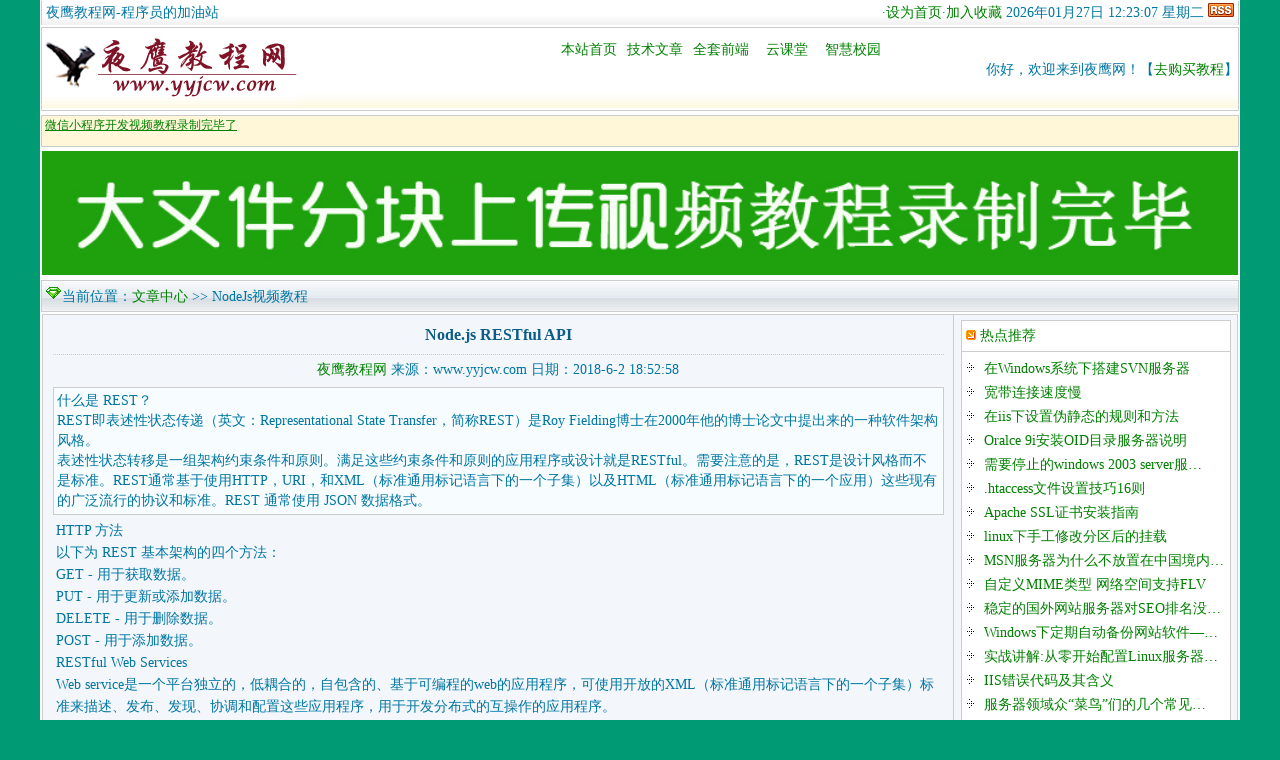

--- FILE ---
content_type: text/html
request_url: http://www.yyjcw.com/html/News/1904.html
body_size: 15605
content:
<!DOCTYPE html>
<html>
<head>
    <title>Node.js&nbsp;RESTful&nbsp;API_NodeJs视频教程_夜鹰教程网 </title>
    <meta name="keywords" content="夜鹰教程网 承接业务：软件开发 网站开发 网页设计 移动互联网app开发 asp.net+C#+vs2008/vs2010/vs2012/vs2015+MSsql2012/2008+Jquery+4G移动互联网解决方案" />
    <meta name="description" content="什么是&nbsp;REST？<br />
REST即表述性状态传递（英文：Representational&nbsp;State&nbsp;Transfer，简称REST）是Roy&nbsp;Fielding博士在2000年他的博士论文中提出来的一种软件架构风格。<br />
表述性状态转移是一组架构约束条件和原则。满足这些约束条件和原则的应用程序或设计就是RESTful。需要注意的是，REST是设计风格而不是标准。REST通常基于使用HTTP，URI，和XML（标准通用标记语言下的一个子集）以及HTML（标准通用标记语言下的一个应用）这些现有的广泛流行的协议和标准。REST&nbsp;通常使用&nbsp;JSON&nbsp;数据格式。" />
    <meta name="author" content="夜鹰教程网" />
    <meta name="Copyright" content="www.yyjcw.com " />
    <meta http-equiv="Content-Type" content="text/html; charset=utf-8" />
    <meta http-equiv="X-UA-Compatible" content="IE=EmulateIE7" />
    <link href="/css/Common20121012.css" rel="stylesheet" type="text/css" />
    <link href="/css/NewsView20121012.css" rel="stylesheet" type="text/css" />
    <script type="text/javascript" language="javascript" src="/js/tangyan.js"></script>
    <script type="text/javascript" language="javascript" src="/js/jquery-1.11.0.js"></script>
</head>
<body>
    <form name="aspnetForm" method="post" id="aspnetForm">
        <div class="outcontainer"><div class="incontainner" style="background-image:url(/images/TopDate.gif); border:solid 1px #ccc; border-top:0; border-bottom:0; "><div id="topleft">&nbsp;夜鹰教程网-程序员的加油站</div> <div id="topright">·<a href="javascript:void(0);" onclick="setHomepage('http://www.yyjcw.com');return false;">设为首页</a>·<a href="javascript:void(0);" onclick="addCookie('夜鹰教程网欢迎您!','http://www.yyjcw.com');return false;">加入收藏</a>&nbsp;<span id="now"></span>&nbsp;<a href="/xml/rss.xml" target="_blank"><img src="/images/rss.gif" alt="" style="border: 0;" /></a>&nbsp;</div></div></div>
        <div class="outcontainer"><div class="incontainner" style=" background-image:url(/images/logoinline.gif); background-repeat:repeat-x;border:solid 1px #ccc;background-position:0 -7px; "><img src="/images/linklogo.gif" alt="" /><div id="nav"><p><a href="/">本站首页</a> <a href="/html/News/NewsList_2_1.html">技术文章</a> <a href="http://www.yyjcw.com/course/web.html">全套前端</a> <a href="http://www.yyjcw.com/ke.html">云课堂</a> <a href="http://www.yyjcw.com/product/zhxy/index.html" target="_blank">智慧校园</a></p></div><div id="buyvideo">你好，欢迎来到夜鹰网！【<a href="http://www.yyjcw.com/list.html" target="_blank">去购买教程</a>】</div></div></div>
        <div class="outcontainer" style="border: solid 1px white;border-left:0;border-right: 0;">
            <div class="incontainner" id="search">
                <div style="clear:both;position:relative;"><div class="topNotice"><ul><li><a href="/html/ke/40.html">微信小程序开发视频教程录制完毕了</a></li><li><a href="/html/News/1409.html">《原创OA视频教程》火热销售中技术不等人，发了工资就来买教程 ^_^!</a></li><li><a href="/ke.html">夜鹰教程网云课堂 </a></li><li><a href="/html/News/1334.html">Asp.net培训教程视频【C#版】 举一反三，发散思维，逆水行舟，不进则退。</a></li><li><a href="/html/News/1342.html">《Asp.Net+Sql Server制作企业网站》视频教程,我们在这里等您。</a></li><li><a href="/html/News/1396.html">《Asp.Net制作带购物车的电子商务网站》尊贵服务，从夜鹰教程开始。</a></li><li><a href="/html/News/1364.html">视频教程《C#语法基础视频教程》最直接的视频教程，开门见山的视频教程。</a></li><li><a href="/html/ke/36.html">《wcf服务视频教程录制完毕》 好学校不如好老师 在线辅导答疑辅导效率高</a></li><li><a href="/html/ke/37.html">js模块化开发视频教程录制完毕 </a></li><li><a href="/html/ke/38.html">【强烈推荐】最流行的框架vue视频教程录制完毕</a></li><li><a href="/html/ke/39.html">javascript视频教程录制完毕</a></li><li><a href="/html/ke/40.html">微信小程序开发视频教程录制完毕</a></li></ul></div></div>
            </div>
        </div>
        <div class="outcontainer">
            <div class="incontainner">
                <a href="/index.html"><img src="/images/03.jpg" alt="" style=" width:1196px; margin-top:2px;" /></a>
                <div style=" clear:both;"></div>
            </div>
        </div>
        <table id="nei_body" cellpadding="0" cellspacing="0">
            <tr>
                <td>
                    <table cellspacing="0" cellpadding="0" id="nei_tbtitle">
                        <tr>
                            <td colspan="2" align="left" valign="middle" class="nei_title">
                                &nbsp;<img src="/images/greendiamond.gif" alt="" />当前位置：<a href="/html/News/NewsList_0_1.html" target="_blank">文章中心</a> &gt;&gt; NodeJs视频教程
                            </td>
                        </tr>
                    </table>
                    <table align="center" cellpadding="0" cellspacing="0" id="nei_tbcenter">
                        <tr>
                            <td class="tdboder_ccc" id="nei_content_left">
                                <table class="tb_title">
                                    <tr>
                                        <td id="td_title">
                                               Node.js RESTful API
                                        </td>
                                    </tr>
                                    <tr>
                                        <td id="td_date">
                                            <a href="http://www.yyjcw.com" target="_blank" title="最便宜的网站建设_视频教程_FLASH__ASP_ASP.NET_SQL2000_SQL2005_AJAX_FLEX_3ds max_Photoshop cs4_夜鹰教程网_www.yyjcw.com">夜鹰教程网</a> 来源：www.yyjcw.com 日期：2018-6-2 18:52:58



                                        </td>
                                    </tr>
                                </table>
                                <table class="tb_title">
                                    <tr>
                                        <td class="td_brief" style="border: solid 1px #ccc; width: 100%;">
                                            什么是&nbsp;REST？<br />
REST即表述性状态传递（英文：Representational&nbsp;State&nbsp;Transfer，简称REST）是Roy&nbsp;Fielding博士在2000年他的博士论文中提出来的一种软件架构风格。<br />
表述性状态转移是一组架构约束条件和原则。满足这些约束条件和原则的应用程序或设计就是RESTful。需要注意的是，REST是设计风格而不是标准。REST通常基于使用HTTP，URI，和XML（标准通用标记语言下的一个子集）以及HTML（标准通用标记语言下的一个应用）这些现有的广泛流行的协议和标准。REST&nbsp;通常使用&nbsp;JSON&nbsp;数据格式。
                                        </td>
                                    </tr>
                                </table>
                                <table class="tb_title" style="display:none;">
                                    <tr>
                                        <td class="td_brief" style="border: solid 1px #ccc; width: 100%;">
                                            <p style="line-height:30px;padding-top:15px;padding-left:5px;"><img src="/images/2Code.jpg" style="float:right;width:150px;height:150px; "/></p><p style="line-height:30px;padding-left:5px;"><span style="color: rgb(192, 0, 0);"><span style="font-size: 18px; font-family: 微软雅黑, &quot;Microsoft YaHei&quot;;">这篇文章不能解决你的问题？我们还有相关视频教程<a href="../../ke.html" style="color:red;">云课堂</a> <a href="http://www.yyjcw.com/course/web.html" style="color:red;">全套前端开发工程师培训课程</a></span></span></p><p style="line-height:30px;padding-left:5px;"><span style="font-size: 18px; font-family: 微软雅黑, &quot;Microsoft YaHei&quot;; color: rgb(0, 176, 80);"><span style="color: rgb(0, 176, 80); font-family: 微软雅黑, &quot;Microsoft YaHei&quot;; font-size: 18px;">微信号：yyjcw10000&nbsp;</span>QQ：1416759661&nbsp; 远程协助需要加QQ！</span></p><p style="line-height: 30px; padding-left: 5px;"><span style="color: rgb(0, 176, 80);"><span style="font-size: 18px; font-family: 微软雅黑, &quot;Microsoft YaHei&quot;;">业务范围：视频教程|程序开发|在线解答|Demo制作|</span><span style="font-family: 微软雅黑, &quot;Microsoft YaHei&quot;; font-size: 18px;">远程调试| <a href="http://www.yyjcw.com/list.html" target="_blank" title="nodejs视频教程" style="font-family: 微软雅黑, &quot;Microsoft YaHei&quot;; font-size: 18px; white-space: normal;">点击查看相关的视频教程</a>。</span></span></p><p style="line-height: 30px; padding-left: 5px;"><span style="font-size: 18px;">技术范围：全端开发/前端开发/webapp/web服务/接口开发/单片机/C#/java/node/sql server/mysql/mongodb/android/。</span>&nbsp;</p><p style="line-height: 30px; padding-left: 5px;"><span style="color: rgb(0, 176, 80);"><span style="font-family: 微软雅黑, &quot;Microsoft YaHei&quot;; font-size: 18px;"><br/></span></span></p><p><br/></p>
                                        </td>
                                    </tr>
                                </table>
                                <table class="tb_title">
                                    <tr>
                                        <td id="td_content">
                                            <p>HTTP 方法<br/></p><p>以下为 REST 基本架构的四个方法：</p><p>GET - 用于获取数据。</p><p>PUT - 用于更新或添加数据。</p><p>DELETE - 用于删除数据。</p><p>POST - 用于添加数据。</p><p>RESTful Web Services</p><p>Web service是一个平台独立的，低耦合的，自包含的、基于可编程的web的应用程序，可使用开放的XML（标准通用标记语言下的一个子集）标准来描述、发布、发现、协调和配置这些应用程序，用于开发分布式的互操作的应用程序。</p><p>基于 REST 架构的 Web Services 即是 RESTful。</p><p>由于轻量级以及通过 HTTP 直接传输数据的特性，Web 服务的 RESTful 方法已经成为最常见的替代方法。可以使用各种语言（比如 Java 程序、Perl、Ruby、Python、PHP 和 Javascript[包括 Ajax]）实现客户端。</p><p>RESTful Web 服务通常可以通过自动客户端或代表用户的应用程序访问。但是，这种服务的简便性让用户能够与之直接交互，使用它们的 Web 浏览器构建一个 GET URL 并读取返回的内容。</p><p>更多介绍，可以查看：RESTful 架构详解</p><p>创建 RESTful</p><p>首先，创建一个 json 数据资源文件 users.json，内容如下：</p><p>{</p><p>&nbsp; &nbsp;&quot;user1&quot; : {</p><p>&nbsp; &nbsp; &nbsp; &quot;name&quot; : &quot;mahesh&quot;,</p><p><span class="Apple-tab-span" style="white-space:pre">	</span> &nbsp;&quot;password&quot; : &quot;password1&quot;,</p><p><span class="Apple-tab-span" style="white-space:pre">	</span> &nbsp;&quot;profession&quot; : &quot;teacher&quot;,</p><p><span class="Apple-tab-span" style="white-space:pre">	</span> &nbsp;&quot;id&quot;: 1</p><p>&nbsp; &nbsp;},</p><p>&nbsp; &nbsp;&quot;user2&quot; : {</p><p>&nbsp; &nbsp; &nbsp; &quot;name&quot; : &quot;suresh&quot;,</p><p><span class="Apple-tab-span" style="white-space:pre">	</span> &nbsp;&quot;password&quot; : &quot;password2&quot;,</p><p><span class="Apple-tab-span" style="white-space:pre">	</span> &nbsp;&quot;profession&quot; : &quot;librarian&quot;,</p><p><span class="Apple-tab-span" style="white-space:pre">	</span> &nbsp;&quot;id&quot;: 2</p><p>&nbsp; &nbsp;},</p><p>&nbsp; &nbsp;&quot;user3&quot; : {</p><p>&nbsp; &nbsp; &nbsp; &quot;name&quot; : &quot;ramesh&quot;,</p><p><span class="Apple-tab-span" style="white-space:pre">	</span> &nbsp;&quot;password&quot; : &quot;password3&quot;,</p><p><span class="Apple-tab-span" style="white-space:pre">	</span> &nbsp;&quot;profession&quot; : &quot;clerk&quot;,</p><p><span class="Apple-tab-span" style="white-space:pre">	</span> &nbsp;&quot;id&quot;: 3</p><p>&nbsp; &nbsp;}</p><p>}</p><p>基于以上数据，我们创建以下 RESTful API：</p><p>序号<span class="Apple-tab-span" style="white-space:pre">	</span>URI<span class="Apple-tab-span" style="white-space:pre">	</span>HTTP 方法<span class="Apple-tab-span" style="white-space:pre">	</span>发送内容<span class="Apple-tab-span" style="white-space:pre">	</span>结果</p><p>1<span class="Apple-tab-span" style="white-space:pre">	</span>listUsers<span class="Apple-tab-span" style="white-space:pre">	</span>GET<span class="Apple-tab-span" style="white-space:pre">	</span>空<span class="Apple-tab-span" style="white-space:pre">	</span>显示所有用户列表</p><p>2<span class="Apple-tab-span" style="white-space:pre">	</span>addUser<span class="Apple-tab-span" style="white-space:pre">	</span>POST<span class="Apple-tab-span" style="white-space:pre">	</span>JSON 字符串<span class="Apple-tab-span" style="white-space:pre">	</span>添加新用户</p><p>3<span class="Apple-tab-span" style="white-space:pre">	</span>deleteUser<span class="Apple-tab-span" style="white-space:pre">	</span>DELETE<span class="Apple-tab-span" style="white-space:pre">	</span>JSON 字符串<span class="Apple-tab-span" style="white-space:pre">	</span>删除用户</p><p>4<span class="Apple-tab-span" style="white-space:pre">	</span>:id<span class="Apple-tab-span" style="white-space:pre">	</span>GET<span class="Apple-tab-span" style="white-space:pre">	</span>空<span class="Apple-tab-span" style="white-space:pre">	</span>显示用户详细信息</p><p>获取用户列表：</p><p>以下代码，我们创建了 RESTful API listUsers，用于读取用户的信息列表， server.js 文件代码如下所示：</p><p>var express = require(&#39;express&#39;);</p><p>var app = express();</p><p>var fs = require(&quot;fs&quot;);</p><p><br/></p><p>app.get(&#39;/listUsers&#39;, function (req, res) {</p><p>&nbsp; &nbsp;fs.readFile( __dirname + &quot;/&quot; + &quot;users.json&quot;, &#39;utf8&#39;, function (err, data) {</p><p>&nbsp; &nbsp; &nbsp; &nbsp;console.log( data );</p><p>&nbsp; &nbsp; &nbsp; &nbsp;res.end( data );</p><p>&nbsp; &nbsp;});</p><p>})</p><p><br/></p><p>var server = app.listen(8081, function () {</p><p><br/></p><p>&nbsp; var host = server.address().address</p><p>&nbsp; var port = server.address().port</p><p><br/></p><p>&nbsp; console.log(&quot;应用实例，访问地址为 http://%s:%s&quot;, host, port)</p><p><br/></p><p>})</p><p>接下来执行以下命令：</p><p>$ node server.js&nbsp;</p><p>应用实例，访问地址为 http://0.0.0.0:8081</p><p>在浏览器中访问 http://127.0.0.1:8081/listUsers，结果如下所示：</p><p>{</p><p>&nbsp; &nbsp;&quot;user1&quot; : {</p><p>&nbsp; &nbsp; &nbsp; &quot;name&quot; : &quot;mahesh&quot;,</p><p>&nbsp; &nbsp; &nbsp; &quot;password&quot; : &quot;password1&quot;,</p><p>&nbsp; &nbsp; &nbsp; &quot;profession&quot; : &quot;teacher&quot;,</p><p>&nbsp; &nbsp; &nbsp; &quot;id&quot;: 1</p><p>&nbsp; &nbsp;},</p><p>&nbsp; &nbsp;&quot;user2&quot; : {</p><p>&nbsp; &nbsp; &nbsp; &quot;name&quot; : &quot;suresh&quot;,</p><p>&nbsp; &nbsp; &nbsp; &quot;password&quot; : &quot;password2&quot;,</p><p>&nbsp; &nbsp; &nbsp; &quot;profession&quot; : &quot;librarian&quot;,</p><p>&nbsp; &nbsp; &nbsp; &quot;id&quot;: 2</p><p>&nbsp; &nbsp;},</p><p>&nbsp; &nbsp;&quot;user3&quot; : {</p><p>&nbsp; &nbsp; &nbsp; &quot;name&quot; : &quot;ramesh&quot;,</p><p>&nbsp; &nbsp; &nbsp; &quot;password&quot; : &quot;password3&quot;,</p><p>&nbsp; &nbsp; &nbsp; &quot;profession&quot; : &quot;clerk&quot;,</p><p>&nbsp; &nbsp; &nbsp; &quot;id&quot;: 3</p><p>&nbsp; &nbsp;}</p><p>}</p><p>添加用户</p><p>以下代码，我们创建了 RESTful API addUser， 用于添加新的用户数据，server.js 文件代码如下所示：</p><p>var express = require(&#39;express&#39;);</p><p>var app = express();</p><p>var fs = require(&quot;fs&quot;);</p><p><br/></p><p>//添加的新用户数据</p><p>var user = {</p><p>&nbsp; &nbsp;&quot;user4&quot; : {</p><p>&nbsp; &nbsp; &nbsp; &quot;name&quot; : &quot;mohit&quot;,</p><p>&nbsp; &nbsp; &nbsp; &quot;password&quot; : &quot;password4&quot;,</p><p>&nbsp; &nbsp; &nbsp; &quot;profession&quot; : &quot;teacher&quot;,</p><p>&nbsp; &nbsp; &nbsp; &quot;id&quot;: 4</p><p>&nbsp; &nbsp;}</p><p>}</p><p><br/></p><p>app.get(&#39;/addUser&#39;, function (req, res) {</p><p>&nbsp; &nbsp;// 读取已存在的数据</p><p>&nbsp; &nbsp;fs.readFile( __dirname + &quot;/&quot; + &quot;users.json&quot;, &#39;utf8&#39;, function (err, data) {</p><p>&nbsp; &nbsp; &nbsp; &nbsp;data = JSON.parse( data );</p><p>&nbsp; &nbsp; &nbsp; &nbsp;data[&quot;user4&quot;] = user[&quot;user4&quot;];</p><p>&nbsp; &nbsp; &nbsp; &nbsp;console.log( data );</p><p>&nbsp; &nbsp; &nbsp; &nbsp;res.end( JSON.stringify(data));</p><p>&nbsp; &nbsp;});</p><p>})</p><p><br/></p><p>var server = app.listen(8081, function () {</p><p><br/></p><p>&nbsp; var host = server.address().address</p><p>&nbsp; var port = server.address().port</p><p>&nbsp; console.log(&quot;应用实例，访问地址为 http://%s:%s&quot;, host, port)</p><p><br/></p><p>})</p><p>接下来执行以下命令：</p><p>$ node server.js&nbsp;</p><p>应用实例，访问地址为 http://0.0.0.0:8081</p><p>在浏览器中访问 http://127.0.0.1:8081/addUser，结果如下所示：</p><p>{ user1:</p><p>&nbsp; &nbsp;{ name: &#39;mahesh&#39;,</p><p>&nbsp; &nbsp; &nbsp;password: &#39;password1&#39;,</p><p>&nbsp; &nbsp; &nbsp;profession: &#39;teacher&#39;,</p><p>&nbsp; &nbsp; &nbsp;id: 1 },</p><p>&nbsp; user2:</p><p>&nbsp; &nbsp;{ name: &#39;suresh&#39;,</p><p>&nbsp; &nbsp; &nbsp;password: &#39;password2&#39;,</p><p>&nbsp; &nbsp; &nbsp;profession: &#39;librarian&#39;,</p><p>&nbsp; &nbsp; &nbsp;id: 2 },</p><p>&nbsp; user3:</p><p>&nbsp; &nbsp;{ name: &#39;ramesh&#39;,</p><p>&nbsp; &nbsp; &nbsp;password: &#39;password3&#39;,</p><p>&nbsp; &nbsp; &nbsp;profession: &#39;clerk&#39;,</p><p>&nbsp; &nbsp; &nbsp;id: 3 },</p><p>&nbsp; user4:</p><p>&nbsp; &nbsp;{ name: &#39;mohit&#39;,</p><p>&nbsp; &nbsp; &nbsp;password: &#39;password4&#39;,</p><p>&nbsp; &nbsp; &nbsp;profession: &#39;teacher&#39;,</p><p>&nbsp; &nbsp; &nbsp;id: 4 }&nbsp;</p><p>}</p><p>显示用户详情</p><p>以下代码，我们创建了 RESTful API :id（用户id）， 用于读取指定用户的详细信息，server.js 文件代码如下所示：</p><p>var express = require(&#39;express&#39;);</p><p>var app = express();</p><p>var fs = require(&quot;fs&quot;);</p><p><br/></p><p>app.get(&#39;/:id&#39;, function (req, res) {</p><p>&nbsp; &nbsp;// 首先我们读取已存在的用户</p><p>&nbsp; &nbsp;fs.readFile( __dirname + &quot;/&quot; + &quot;users.json&quot;, &#39;utf8&#39;, function (err, data) {</p><p>&nbsp; &nbsp; &nbsp; &nbsp;data = JSON.parse( data );</p><p>&nbsp; &nbsp; &nbsp; &nbsp;var user = data[&quot;user&quot; + req.params.id]&nbsp;</p><p>&nbsp; &nbsp; &nbsp; &nbsp;console.log( user );</p><p>&nbsp; &nbsp; &nbsp; &nbsp;res.end( JSON.stringify(user));</p><p>&nbsp; &nbsp;});</p><p>})</p><p><br/></p><p>var server = app.listen(8081, function () {</p><p><br/></p><p>&nbsp; var host = server.address().address</p><p>&nbsp; var port = server.address().port</p><p>&nbsp; console.log(&quot;应用实例，访问地址为 http://%s:%s&quot;, host, port)</p><p><br/></p><p>})</p><p>接下来执行以下命令：</p><p>$ node server.js&nbsp;</p><p>应用实例，访问地址为 http://0.0.0.0:8081</p><p>在浏览器中访问 http://127.0.0.1:8081/2，结果如下所示：</p><p>{</p><p>&nbsp; &nbsp;&quot;name&quot;:&quot;suresh&quot;,</p><p>&nbsp; &nbsp;&quot;password&quot;:&quot;password2&quot;,</p><p>&nbsp; &nbsp;&quot;profession&quot;:&quot;librarian&quot;,</p><p>&nbsp; &nbsp;&quot;id&quot;:2</p><p>}</p><p>删除用户</p><p>以下代码，我们创建了 RESTful API deleteUser， 用于删除指定用户的详细信息，以下实例中，用户 id 为 2，server.js 文件代码如下所示：</p><p>var express = require(&#39;express&#39;);</p><p>var app = express();</p><p>var fs = require(&quot;fs&quot;);</p><p><br/></p><p>var id = 2;</p><p><br/></p><p>app.get(&#39;/deleteUser&#39;, function (req, res) {</p><p><br/></p><p>&nbsp; &nbsp;// First read existing users.</p><p>&nbsp; &nbsp;fs.readFile( __dirname + &quot;/&quot; + &quot;users.json&quot;, &#39;utf8&#39;, function (err, data) {</p><p>&nbsp; &nbsp; &nbsp; &nbsp;data = JSON.parse( data );</p><p>&nbsp; &nbsp; &nbsp; &nbsp;delete data[&quot;user&quot; + 2];</p><p>&nbsp; &nbsp; &nbsp; &nbsp;</p><p>&nbsp; &nbsp; &nbsp; &nbsp;console.log( data );</p><p>&nbsp; &nbsp; &nbsp; &nbsp;res.end( JSON.stringify(data));</p><p>&nbsp; &nbsp;});</p><p>})</p><p><br/></p><p>var server = app.listen(8081, function () {</p><p><br/></p><p>&nbsp; var host = server.address().address</p><p>&nbsp; var port = server.address().port</p><p>&nbsp; console.log(&quot;应用实例，访问地址为 http://%s:%s&quot;, host, port)</p><p><br/></p><p>})</p><p>接下来执行以下命令：</p><p>$ node server.js&nbsp;</p><p>应用实例，访问地址为 http://0.0.0.0:8081</p><p>在浏览器中访问 http://127.0.0.1:8081/deleteUser，结果如下所示：</p><p>{ user1:</p><p>&nbsp; &nbsp;{ name: &#39;mahesh&#39;,</p><p>&nbsp; &nbsp; &nbsp;password: &#39;password1&#39;,</p><p>&nbsp; &nbsp; &nbsp;profession: &#39;teacher&#39;,</p><p>&nbsp; &nbsp; &nbsp;id: 1 },</p><p>&nbsp; user3:</p><p>&nbsp; &nbsp;{ name: &#39;ramesh&#39;,</p><p>&nbsp; &nbsp; &nbsp;password: &#39;password3&#39;,</p><p>&nbsp; &nbsp; &nbsp;profession: &#39;clerk&#39;,</p><p>&nbsp; &nbsp; &nbsp;id: 3 }&nbsp;</p><p>}</p><p><br/></p>
                                        </td>
                                    </tr>
                                </table>



                                <table class="tb_title" style="margin: 5px auto 5px auto;">
                                    <tr>
                                        <td class="tdright" id="bottomoption">
                                            <a href="/ac/tx/xuyuanqiang/">复制链接</a> <a href="/ac/tx/xuyuanqiang/">网友评论</a> <a href="#" onclick="addCookie('Node.js RESTful API_夜鹰教程网欢迎您!','http://www.yyjcw.com');return false;">
                                                收藏本文
                                            </a> <a href="###" onclick="window.close()">关闭此页</a>
                                        </td>
                                    </tr>
                                </table>
                                <table class="tb_title" style="margin: 5px auto 5px auto;">
                                    <tr>
                                        <td class="td_brief tdcenter" style="width: 100%;">
                                            上一条： <a href="1905.html">Node.js 多进程详解</a>&nbsp;&nbsp;下一条： <a href="1903.html">Node.js Express 框架 文件上传等</a>
                                        </td>
                                    </tr>
                                </table>
                                <table class="tb_title">
                                    <tr>
                                        <td class="td_brief" style="border: solid 1px #ccc; width: 100%;">
                                            <div style="line-height: 24px;">夜鹰教程网成立于2008年，目前已经运营了将近 13 年，发布了大量关于 html5/css3/C#/asp.net/java/python/nodejs/mongodb/sql server/android/javascript/mysql/mvc/easyui/vue/echarts原创教程。
我们一直都在坚持的是：认证负责、一丝不苟、以工匠的精神来打磨每一套教程，让读者感受到作者的用心。我们默默投入的时间，确保每一套教程都是一件作品，而不是呆板的文字和视频！
目前我们推出在线辅导班试运营，模式为一对一辅导，教学工具为QQ。我们的辅导学科包括 java 、android原生开发、webapp开发、商城开发、C#和asp.net开发，winform和物联网开发、web前端开发，但不仅限于此。
普通班针对的是国内学员，例如想打好基础的大学生、想转行的有志青年、想深入学习的程序员、想开发软件的初学者或者业余爱好者等。
就业办针对即将毕业上岗的大四学生，或者打算转行的初级开发工程师。
留学生班针对的是在欧美、加拿大、澳洲、日本、韩国、新加坡等地留学的中国学子，目的是让大家熟练地掌握编程技能，按时完成老师布置的作业，并能顺利地通过考试。
详细咨询QQ：1416759661

&nbsp;&nbsp;<img alt="夜鹰教程网" align="absMiddle" src="/images/arr11.gif"/>&nbsp;<a title="购买全套asp.net(c#)视频教程" target="_blank" href="/list.html">&nbsp;基于角色的权限管理系统（c-s/b-s）。</a><br/>&nbsp;&nbsp;<img alt="夜鹰教程网" align="absMiddle" src="/images/arr11.gif"/>&nbsp;<a target="_blank" href="/list.html">&nbsp;基于nodejs的聊天室开发视频教程</a><br/>&nbsp;&nbsp;<img alt="夜鹰教程网" align="absMiddle" src="/images/arr11.gif"/>&nbsp;<a title="购买全套asp.net(c#)视频教程" target="_blank" href="/list.html">&nbsp;Git分布式版本管理视频教程</a><br/>&nbsp;&nbsp;<img alt="夜鹰教程网" align="absMiddle" src="/images/arr11.gif"/>&nbsp;<a title="购买全套asp.net(c#)视频教程" target="_blank" href="/list.html">&nbsp;MVC+EasyUI视频教程</a><br/> &nbsp;&nbsp;<img alt="夜鹰教程网" align="absMiddle" src="/images/arr11.gif"/>&nbsp;<a title="购买全套asp.net(c#)视频教程" target="_blank" href="/list.html">&nbsp;在线考试系统视频教程</a><br/>&nbsp;&nbsp;<img alt="夜鹰教程网" align="absMiddle" src="/images/arr11.gif"/>&nbsp;<a title="购买全套asp.net(c#)视频教程" target="_blank" href="/list.html">&nbsp;MongoDB视频教程。</a><br/>&nbsp;&nbsp;<img alt="夜鹰教程网" align="absMiddle" src="/images/arr11.gif"/>&nbsp;<a href="/list.html">Canvas视频教程</a><br/>&nbsp;&nbsp;<img alt="夜鹰教程网" align="absMiddle" src="/images/arr11.gif"/>&nbsp;<a href="http://www.yyjcw.com/html/News/2052.html">报表开发视频教程</a><br/></div>

                                        </td>
                                    </tr>
                                </table>
                                <table class="tb_title">
                                    <tr>
                                        <td class="td_brief" style="border: solid 1px #ccc; width: 100%;">
                                            <ul style="width:100%; clear:both;" id="RelationList"><li><img src="../../images/arrow2.gif" alt="" style="margin-left: 3px;" /><a href="2049.html" title="nodejs文件上传代码" >nodejs文件上传代码</a></li><li><img src="../../images/arrow2.gif" alt="" style="margin-left: 3px;" /><a href="2048.html" title="nodejs如何设置允许跨域请求" >nodejs如何设置允许跨域请求</a></li><li><img src="../../images/arrow2.gif" alt="" style="margin-left: 3px;" /><a href="1963.html" title="npm 项目更换目录后无法启动" >npm 项目更换目录后无法启动</a></li><li><img src="../../images/arrow2.gif" alt="" style="margin-left: 3px;" /><a href="1909.html" title="Git常用命令学习" >Git常用命令学习</a></li><li><img src="../../images/arrow2.gif" alt="" style="margin-left: 3px;" /><a href="1907.html" title="Node.js 连接 MongoDB" >Node.js 连接 MongoDB</a></li><li><img src="../../images/arrow2.gif" alt="" style="margin-left: 3px;" /><a href="1906.html" title="Node.js JXcore 打包" >Node.js JXcore 打包</a></li><li><img src="../../images/arrow2.gif" alt="" style="margin-left: 3px;" /><a href="1905.html" title="Node.js 多进程详解" >Node.js 多进程详解</a></li><li><img src="../../images/arrow2.gif" alt="" style="margin-left: 3px;" /><a href="1904.html" title="Node.js RESTful API" >Node.js RESTful API</a></li><li><img src="../../images/arrow2.gif" alt="" style="margin-left: 3px;" /><a href="1903.html" title="Node.js Express 框架 文件上传等" >Node.js Express 框架 文件上…</a></li></ul>
                                        </td>
                                    </tr>
                                </table>

                            </td>
                            <td align="center" valign="top" class="tdboder_ccc" id="nei_content_right" >
                                <table cellspacing="0" cellpadding="0" class="nei_rightList" style="display:none;">
                                    <tr>
                                        <td align="left" valign="middle" class="c_title">
                                            &nbsp;<img src="/images/nei_title.gif" alt="" />&nbsp;<a href="/list.html">推荐教程</a>/<a href="/list.html">优惠活动</a>
                                        </td>
                                    </tr>
                                    <tr>
                                        <td class="nei_Right_Content">
                                            <br />
                                            <div style="line-height:24px;">
                                                &nbsp;&nbsp;<img alt="夜鹰教程网" align="absMiddle" src="/images/arr11.gif" />&nbsp;<a title="购买全套asp.net(c#)视频教程" target="_blank" href="/list.html">&nbsp;基于角色的权限管理系统（c-s/b-s）。</a><br />
                                                &nbsp;&nbsp;<img alt="夜鹰教程网" align="absMiddle" src="/images/arr11.gif" />&nbsp;<a target="_blank" href="/list.html">&nbsp;基于nodejs的聊天室开发视频教程</a><br />&nbsp;&nbsp;<img alt="夜鹰教程网" align="absMiddle" src="/images/arr11.gif" />&nbsp;<a title="购买全套asp.net(c#)视频教程" target="_blank" href="/list.html">&nbsp;Git分布式版本管理视频教程</a><br />
                                                &nbsp;&nbsp;<img alt="夜鹰教程网" align="absMiddle" src="/images/arr11.gif" />&nbsp;<a title="购买全套asp.net(c#)视频教程" target="_blank" href="/list.html">&nbsp;MVC+EasyUI视频教程</a><br /> &nbsp;&nbsp;<img alt="夜鹰教程网" align="absMiddle" src="/images/arr11.gif" />&nbsp;<a title="购买全套asp.net(c#)视频教程" target="_blank" href="/list.html">&nbsp;在线考试系统视频教程</a><br />
                                                &nbsp;&nbsp;<img alt="夜鹰教程网" align="absMiddle" src="/images/arr11.gif" />&nbsp;<a title="购买全套asp.net(c#)视频教程" target="_blank" href="/list.html">&nbsp;MongoDB视频教程。</a><br />&nbsp;&nbsp;<img alt="夜鹰教程网" align="absMiddle" src="/images/arr11.gif" />&nbsp;<a href="/list.html">Canvas视频教程</a><br />

                                            </div>
                                        </td>
                                    </tr>
                                </table>
                                <table cellspacing="0" cellpadding="0" class="nei_rightList" style="display:none;">
                                    <tr>
                                        <td align="left" valign="middle" class="c_title">
                                            &nbsp;<img src="/images/nei_title.gif" alt="" />&nbsp;<a href="/list.html">热门服务</a>/<a href="/mulu.html">教程目录</a>
                                        </td>
                                    </tr>
                                    <tr>
                                        <td class="nei_Right_Content">
                                            <br />
                                            <div style="line-height:24px;">
                                                &nbsp;&nbsp;<img alt="夜鹰教程网" align="absMiddle" src="/images/arr11.gif" />&nbsp;<a title="购买全套asp.net(c#)视频教程" target="_blank" href="/list.html">&nbsp;新手必看，详细又全面。</a><br />
                                                &nbsp;&nbsp;<img alt="夜鹰教程网" align="absMiddle" src="/images/arr11.gif" />&nbsp;<a target="_blank" href="/tuangou.html">&nbsp;购买教程</a>&nbsp;&nbsp;<img alt="夜鹰教程网" align="absMiddle" src="/images/arr11.gif" />&nbsp;<a title="购买全套asp.net(c#)视频教程" target="_blank" href="/list.html">&nbsp;在线支付-方便</a><br />
                                                &nbsp;&nbsp;<img alt="夜鹰教程网" align="absMiddle" src="/images/arr11.gif" />&nbsp;<a title="购买全套asp.net(c#)视频教程" target="_blank" href="/list.html">&nbsp;担保交易-快捷安全</a> &nbsp;&nbsp;<img alt="夜鹰教程网" align="absMiddle" src="/images/arr11.gif" />&nbsp;<a title="购买全套asp.net(c#)视频教程" target="_blank" href="/list.html">&nbsp;闪电发货</a><br />
                                                &nbsp;&nbsp;<img alt="夜鹰教程网" align="absMiddle" src="/images/arr11.gif" />&nbsp;<a title="购买全套asp.net(c#)视频教程" target="_blank" href="/list.html">&nbsp;电话和QQ随时可以联系我们。</a><br />&nbsp;&nbsp;<img alt="夜鹰教程网" align="absMiddle" src="/images/arr11.gif" />&nbsp;不会的功能都可以找我们，按工作量收费。<br />
                                            </div>
                                            <div style="BORDER-BOTTOM: green 1px solid; TEXT-ALIGN: center; BORDER-LEFT: green 1px solid; MARGIN: 10px auto 0px; WIDTH: 236px; BORDER-TOP: green 1px solid; BORDER-RIGHT: green 1px solid">
                                                <h3 style="FONT-SIZE: 18px">客服电话：153 9760 0032</h3>
                                                购买教程QQ：1416759661&nbsp;&nbsp;
                                            </div>
                                        </td>
                                    </tr>
                                </table>
                                <table cellspacing="0" cellpadding="0" class="nei_rightList">
                                    <tr>
                                        <td align="left" valign="middle" class="c_title">
                                            &nbsp;<img src="/images/nei_title.gif" alt="" />&nbsp;<a href="/html/News/NewsList_2_1.html">热点推荐</a>
                                        </td>
                                    </tr>
                                    <tr>
                                        <td class="nei_Right_Content">
                                            <table style="margin: 5px 0 5px 0"><tr><td style="line-height: 24px;"><img src="../../images/arrow2.gif" alt="" style="margin-left: 3px;" /><a href="275.html" title="在Windows系统下搭建SVN服务器">在Windows系统下搭建SVN服务器</a></td></tr><tr><td style="line-height: 24px;"><img src="../../images/arrow2.gif" alt="" style="margin-left: 3px;" /><a href="856.html" title="宽带连接速度慢">宽带连接速度慢</a></td></tr><tr><td style="line-height: 24px;"><img src="../../images/arrow2.gif" alt="" style="margin-left: 3px;" /><a href="1042.html" title="在iis下设置伪静态的规则和方法">在iis下设置伪静态的规则和方法</a></td></tr><tr><td style="line-height: 24px;"><img src="../../images/arrow2.gif" alt="" style="margin-left: 3px;" /><a href="272.html" title="Oralce&nbsp;9i安装OID目录服务器说明">Oralce 9i安装OID目录服务器说明</a></td></tr><tr><td style="line-height: 24px;"><img src="../../images/arrow2.gif" alt="" style="margin-left: 3px;" /><a href="1044.html" title="需要停止的windows&nbsp;2003&nbsp;server服务">需要停止的windows 2003 server服…</a></td></tr><tr><td style="line-height: 24px;"><img src="../../images/arrow2.gif" alt="" style="margin-left: 3px;" /><a href="270.html" title=".htaccess文件设置技巧16则">.htaccess文件设置技巧16则</a></td></tr><tr><td style="line-height: 24px;"><img src="../../images/arrow2.gif" alt="" style="margin-left: 3px;" /><a href="268.html" title="Apache&nbsp;SSL证书安装指南">Apache SSL证书安装指南</a></td></tr><tr><td style="line-height: 24px;"><img src="../../images/arrow2.gif" alt="" style="margin-left: 3px;" /><a href="448.html" title="linux下手工修改分区后的挂载">linux下手工修改分区后的挂载</a></td></tr><tr><td style="line-height: 24px;"><img src="../../images/arrow2.gif" alt="" style="margin-left: 3px;" /><a href="271.html" title="MSN服务器为什么不放置在中国境内呢？">MSN服务器为什么不放置在中国境内…</a></td></tr><tr><td style="line-height: 24px;"><img src="../../images/arrow2.gif" alt="" style="margin-left: 3px;" /><a href="428.html" title="自定义MIME类型&nbsp;网络空间支持FLV">自定义MIME类型 网络空间支持FLV</a></td></tr><tr><td style="line-height: 24px;"><img src="../../images/arrow2.gif" alt="" style="margin-left: 3px;" /><a href="266.html" title="稳定的国外网站服务器对SEO排名没有影响">稳定的国外网站服务器对SEO排名没…</a></td></tr><tr><td style="line-height: 24px;"><img src="../../images/arrow2.gif" alt="" style="margin-left: 3px;" /><a href="522.html" title="Windows下定期自动备份网站软件——cwRsync">Windows下定期自动备份网站软件—…</a></td></tr><tr><td style="line-height: 24px;"><img src="../../images/arrow2.gif" alt="" style="margin-left: 3px;" /><a href="429.html" title="实战讲解:从零开始配置Linux服务器">实战讲解:从零开始配置Linux服务器…</a></td></tr><tr><td style="line-height: 24px;"><img src="../../images/arrow2.gif" alt="" style="margin-left: 3px;" /><a href="431.html" title="IIS错误代码及其含义">IIS错误代码及其含义</a></td></tr><tr><td style="line-height: 24px;"><img src="../../images/arrow2.gif" alt="" style="margin-left: 3px;" /><a href="1254.html" title="服务器领域众“菜鸟”们的几个常见问题">服务器领域众“菜鸟”们的几个常见…</a></td></tr></table>
                                        </td>
                                    </tr>
                                </table>

                                <table cellspacing="0" cellpadding="0" class="nei_rightList" style="display:none;">
                                    <tr>
                                        <td align="left" valign="middle" class="c_title">
                                            &nbsp;<img src="/images/nei_title.gif" alt="" />&nbsp;<a href="/ac/vip/">尊贵服务</a>
                                        </td>
                                    </tr>
                                    <tr>
                                        <td class="nei_Right_Content">
                                            <a href="/list.html" style=" margin-left:5px; margin-top:5px; float:left;"><img src="/images/zq.jpg" alt="夜鹰教程网 承接业务：软件开发 网站开发 网页设计 .Net+C#+VS2008+MSsql+Jquery+ExtJs" style="width:258px; border:0;" /></a><a href="/tuangou.html" style="display:block;clear:both; line-height:24px; font-family:微软雅黑; text-align:center; ">全套高清完整版视频教程</a>
                                        </td>
                                    </tr>
                                </table>
                                <table cellspacing="0" cellpadding="0" class="nei_rightList">
                                    <tr>
                                        <td align="left" valign="middle" class="c_title">
                                            &nbsp;<img src="/images/nei_title.gif" alt="" />&nbsp;<a href="/news/NewsList.aspx?ClassID=24" title="最便宜的网站建设_视频教程_FLASH__ASP_ASP.NET_SQL2000_SQL2005_AJAX_FLEX_3ds max_Photoshop cs4_夜鹰教程网_www.yyjcw.com">最近更新</a>
                                        </td>
                                    </tr>
                                    <tr>
                                        <td class="nei_Right_Content">
                                            <table style="margin: 5px 0 5px 0"><tr><td style="line-height: 24px;"><img src="../../images/arrow2.gif" alt="" style="margin-left: 3px;" /><a href="2049.html" title="nodejs文件上传代码" >nodejs文件上传代码</a></td></tr><tr><td style="line-height: 24px;"><img src="../../images/arrow2.gif" alt="" style="margin-left: 3px;" /><a href="2048.html" title="nodejs如何设置允许跨域请求" >nodejs如何设置允许跨域请求</a></td></tr><tr><td style="line-height: 24px;"><img src="../../images/arrow2.gif" alt="" style="margin-left: 3px;" /><a href="1963.html" title="npm&nbsp;项目更换目录后无法启动" >npm 项目更换目录后无法启动</a></td></tr><tr><td style="line-height: 24px;"><img src="../../images/arrow2.gif" alt="" style="margin-left: 3px;" /><a href="1909.html" title="Git常用命令学习" >Git常用命令学习</a></td></tr><tr><td style="line-height: 24px;"><img src="../../images/arrow2.gif" alt="" style="margin-left: 3px;" /><a href="1907.html" title="Node.js&nbsp;连接&nbsp;MongoDB" >Node.js 连接 MongoDB</a></td></tr><tr><td style="line-height: 24px;"><img src="../../images/arrow2.gif" alt="" style="margin-left: 3px;" /><a href="1906.html" title="Node.js&nbsp;JXcore&nbsp;打包" >Node.js JXcore 打包</a></td></tr><tr><td style="line-height: 24px;"><img src="../../images/arrow2.gif" alt="" style="margin-left: 3px;" /><a href="1905.html" title="Node.js&nbsp;多进程详解" >Node.js 多进程详解</a></td></tr><tr><td style="line-height: 24px;"><img src="../../images/arrow2.gif" alt="" style="margin-left: 3px;" /><a href="1904.html" title="Node.js&nbsp;RESTful&nbsp;API" >Node.js RESTful API</a></td></tr><tr><td style="line-height: 24px;"><img src="../../images/arrow2.gif" alt="" style="margin-left: 3px;" /><a href="1903.html" title="Node.js&nbsp;Express&nbsp;框架&nbsp;文件上传等" >Node.js Express 框架 文件上传等…</a></td></tr><tr><td style="line-height: 24px;"><img src="../../images/arrow2.gif" alt="" style="margin-left: 3px;" /><a href="1902.html" title="Node.js&nbsp;Web&nbsp;模块" >Node.js Web 模块</a></td></tr><tr><td style="line-height: 24px;"><img src="../../images/arrow2.gif" alt="" style="margin-left: 3px;" /><a href="1901.html" title="Node.js&nbsp;工具模块" >Node.js 工具模块</a></td></tr><tr><td style="line-height: 24px;"><img src="../../images/arrow2.gif" alt="" style="margin-left: 3px;" /><a href="1900.html" title="Node.js&nbsp;GET/POST请求" >Node.js GET/POST请求</a></td></tr><tr><td style="line-height: 24px;"><img src="../../images/arrow2.gif" alt="" style="margin-left: 3px;" /><a href="1899.html" title="Node.js&nbsp;文件系统" >Node.js 文件系统</a></td></tr><tr><td style="line-height: 24px;"><img src="../../images/arrow2.gif" alt="" style="margin-left: 3px;" /><a href="1898.html" title="Node.js&nbsp;常用工具函数" >Node.js 常用工具函数</a></td></tr><tr><td style="line-height: 24px;"><img src="../../images/arrow2.gif" alt="" style="margin-left: 3px;" /><a href="1897.html" title="Node.js&nbsp;全局对象" >Node.js 全局对象</a></td></tr></table>
                                        </td>
                                    </tr>
                                </table>
                                <table cellspacing="0" cellpadding="0" class="nei_rightList" style="display:none;">
                                    <tr>
                                        <td align="left" valign="middle" class="c_title">
                                            &nbsp;<img src="/images/nei_title.gif" alt="" />&nbsp;<a href="/aboutus/AboutUs.aspx?id=10" title="最便宜的网站建设_视频教程_FLASH__ASP_ASP.NET_SQL2000_SQL2005_AJAX_FLEX_3ds max_Photoshop cs4_夜鹰教程网_www.yyjcw.com">工具下载</a>&nbsp;&nbsp;需要远程协助?&nbsp;
                                        </td>
                                    </tr>
                                    <tr>
                                        <td class="nei_Right_Content ">
                                            <div style=" margin-top:3px; margin-left:3px; ">
                                                <p><a target="_blank" href="http://www.yyjcw.com/html/News/1461.html"><span style="color:#0000ff;font-size:12px"><strong>sql2008视频教程</strong></span></a>&nbsp;<a target="_blank" href="http://www.yyjcw.com/list.html"><span style="color:#0000ff;font-size:12px"><strong>c#视频教程</strong></span></a><br/></p><h3>VIP服务：如果您的某个功能不会做，可以加我们QQ，给你做DEMO！</h3><h3><a target="_blank" href="http://www.yyjcw.com/tuangou.html" style="font-size: 16px;">JQUERY</a>&nbsp;<span style="font-size: 16px;">&nbsp;</span><span style="font-size: 16px; color: rgb(0, 0, 255);"><a href="http://www.yyjcw.com/tuangou.html"><span style="font-size:12px"><strong>Asp.net教程</strong></span></a></span></h3><p><span style="color:#0000ff"><strong><span style="font-size:12px"><a href="http://www.yyjcw.com/html/News/1582.html">MVC视频教程</a>&nbsp;</span></strong></span> <a target="_blank" href="http://www.yyjcw.com/tuangou.html">vs2012<br/></a><strong><span style="color:#0000ff;font-size:12px"><a href="http://www.yyjcw.com/tuangou.html">.NET+sql开发</a><br/></span></strong><span style="color:#0000ff">手机：15397600032 </span><a target="_blank" href="http://www.yyjcw.com/tuangou.html"><span style="color:#0000ff">C#视频教程下载</span></a><br/> <a href="https://www.yyjcw.com/html/ke/40.html">微信小程序</a> <a href="https://www.yyjcw.com/html/ke/42.html">vue.js高级实例视频教程</a></p><p>教程咨询QQ:1416759661</p><p><br/></p>
                                            </div>
                                        </td>
                                    </tr>
                                </table>

                            </td>
                        </tr>
                    </table>
                </td>
            </tr>
        </table>
        <div class="outcontainer coursebox" style="display:none;">
            <div class="courseitem"><a href="http://www.yyjcw.com/html/ke/54.html" class="imgbox"><img src="/UploadFile/Courses/202171116471663.png"/></a><a href="http://www.yyjcw.com/html/ke/54.html" class="txt">微信小程序开发挂号系统视频教程【包含前后端】</a></div><div class="courseitem"><a href="http://www.yyjcw.com/html/ke/20.html" class="imgbox"><img src="/UploadFile/Courses/2018418115328265.jpg"/></a><a href="http://www.yyjcw.com/html/ke/20.html" class="txt">jQuery插件开发视频教程</a></div><div class="courseitem"><a href="http://www.yyjcw.com/html/ke/9.html" class="imgbox"><img src="/UploadFile/Courses/201841811307437.jpg"/></a><a href="http://www.yyjcw.com/html/ke/9.html" class="txt">前端实例教程</a></div><div class="courseitem"><a href="http://www.yyjcw.com/html/ke/57.html" class="imgbox"><img src="/UploadFile/Courses/2022112222281280.png"/></a><a href="http://www.yyjcw.com/html/ke/57.html" class="txt">物联网视频教程：火焰预警系统视频教程录制完毕</a></div><div class="courseitem"><a href="http://www.yyjcw.com/html/ke/29.html" class="imgbox"><img src="/UploadFile/Courses/2018418124029529.jpg"/></a><a href="http://www.yyjcw.com/html/ke/29.html" class="txt">git 精简版视频教程-2小时快速入门精华版</a></div><div class="courseitem"><a href="http://www.yyjcw.com/html/ke/15.html" class="imgbox"><img src="/UploadFile/Courses/2018418114442261.jpg"/></a><a href="http://www.yyjcw.com/html/ke/15.html" class="txt">WinForm开发实践实例视频教程</a></div><div class="courseitem"><a href="http://www.yyjcw.com/html/ke/51.html" class="imgbox"><img src="/UploadFile/Courses/20213514174562.jpg"/></a><a href="http://www.yyjcw.com/html/ke/51.html" class="txt">JAVA版移动商城APP项目开发视频教程</a></div><div class="courseitem"><a href="http://www.yyjcw.com/html/ke/21.html" class="imgbox"><img src="/UploadFile/Courses/2018418115519948.jpg"/></a><a href="http://www.yyjcw.com/html/ke/21.html" class="txt">夜鹰教程网canvas高级视频教程</a></div>
        </div>

        <div class="outcontainer" style="border: solid 1px white;border-left:0;border-right: 0;">
            <div class="incontainner indexnews" style="display:none;">
                <div style="margin: 10px;">
                    <p style="line-height:30px;padding-top:15px;padding-left:5px;"><img src="/images/2Code.jpg" style="float:right;width:150px;height:150px; "/></p><p style="line-height:30px;padding-left:5px;"><span style="color: rgb(192, 0, 0);"><span style="font-size: 18px; font-family: 微软雅黑, &quot;Microsoft YaHei&quot;;">这篇文章不能解决你的问题？我们还有相关视频教程<a href="../../ke.html" style="color:red;">云课堂</a> <a href="http://www.yyjcw.com/course/web.html" style="color:red;">全套前端开发工程师培训课程</a></span></span></p><p style="line-height:30px;padding-left:5px;"><span style="font-size: 18px; font-family: 微软雅黑, &quot;Microsoft YaHei&quot;; color: rgb(0, 176, 80);"><span style="color: rgb(0, 176, 80); font-family: 微软雅黑, &quot;Microsoft YaHei&quot;; font-size: 18px;">微信号：yyjcw10000&nbsp;</span>QQ：1416759661&nbsp; 远程协助需要加QQ！</span></p><p style="line-height: 30px; padding-left: 5px;"><span style="color: rgb(0, 176, 80);"><span style="font-size: 18px; font-family: 微软雅黑, &quot;Microsoft YaHei&quot;;">业务范围：视频教程|程序开发|在线解答|Demo制作|</span><span style="font-family: 微软雅黑, &quot;Microsoft YaHei&quot;; font-size: 18px;">远程调试| <a href="http://www.yyjcw.com/list.html" target="_blank" title="nodejs视频教程" style="font-family: 微软雅黑, &quot;Microsoft YaHei&quot;; font-size: 18px; white-space: normal;">点击查看相关的视频教程</a>。</span></span></p><p style="line-height: 30px; padding-left: 5px;"><span style="font-size: 18px;">技术范围：全端开发/前端开发/webapp/web服务/接口开发/单片机/C#/java/node/sql server/mysql/mongodb/android/。</span>&nbsp;</p><p style="line-height: 30px; padding-left: 5px;"><span style="color: rgb(0, 176, 80);"><span style="font-family: 微软雅黑, &quot;Microsoft YaHei&quot;; font-size: 18px;"><br/></span></span></p><p><br/></p>
                </div>
                <div style="clear: both;"></div>
            </div>
        </div>

        <div class="outcontainer" style="border: solid 1px white;border-left:0;border-right: 0;">
            <div class="incontainner indexnews bottom">
                <p><a href="/html/News/AboutUs_1.html" title="夜鹰教程网">关于我们</a> | <a href="/html/News/AboutUs_4.html" title="夜鹰教程网">网站建设</a> | <a href="/html/News/AboutUs_5.html" title="夜鹰教程网">技术辅导</a> | <a href="/html/News/AboutUs_8.html" title="夜鹰教程网">常见问题</a> | <a href="/html/News/AboutUs_6.html" title="夜鹰教程网">联系我们</a> | <a href="/html/News/AboutUs_7.html">友情链接</a>
                <p><a href="http://www.yyjcw.com" style="color:#801326;">夜鹰教程网</a> 版权所有 <a href="http://www.yyjcw.com" style="color:#801326;">www.yyjcw.com</a> All rights reserved 备案号：蜀ICP备08011740号3
                <script type="text/javascript">var cnzz_protocol = (("https:" == document.location.protocol) ? "https://" : "http://"); document.write(unescape("%3Cspan id='cnzz_stat_icon_951426'%3E%3C/span%3E%3Cscript src='" + cnzz_protocol + "s4.cnzz.com/stat.php%3Fid%3D951426%26show%3Dpic1' type='text/javascript'%3E%3C/script%3E"));</script></p>
                <p>&nbsp;</p>
            </div>
        </div>


        <!-------------------------------------点击图片放大效果-------------------------------------------->
        <div id="zhezhao" style="display:none;"></div>
        <div id="showimgbox" style="display:none;">
            <p class="showimgboxtitle">点击此处可以关闭弹出窗口<span>X</span></p>
            <p id="imgbox"></p>
        </div>
        <!-------------------------------------点击图片放大效果-------------------------------------------->
    </form>
<script type="text/javascript">
   /**************************************点击图片放大效果************************************************/
    $("#td_content img").click(function () {
        $("#zhezhao").height($(document).height()).show();
        var that = this;
        var picRealWidth;
        var picRealHeight;
        $("<img />").attr("src", $(that).attr("src")).load(function () {
                picRealWidth = this.width;
                picRealHeight = this.height;               
                $("#showimgbox").width(picRealWidth).height(picRealHeight + 50);
                $("#imgbox").html(this);
            $("#showimgbox").css({ "left": ($("body").width() - picRealWidth) / 2, "top": $(that).offset().top }).show();
        });
    });
    $("#zhezhao").click(function () {
        $(this).fadeOut();
        $("#showimgbox").hide();
    });

    $(".showimgboxtitle").click(function () {
        $("#zhezhao").fadeOut();
        $("#showimgbox").hide();
    });
    /**************************************点击图片放大效果************************************************/

        function AutoScroll(obj) {
            $(obj).find("ul:first").animate({
                marginTop: "-24px"
            }, 500, function() {
                $(this).css({ marginTop: "0px" }).find("li:first").appendTo(this);
            });
        }
        
        $(function() {
            var sliding=setInterval('AutoScroll(".topNotice")', 5000);
            $(".topNotice").hover(function() {
                clearInterval(sliding);
            }, function() {
                sliding = setInterval('AutoScroll(".topNotice")', 5000);
            });        
        })     

        
        
       
        t();
    </script>

   

</body>
</html>



--- FILE ---
content_type: text/css
request_url: http://www.yyjcw.com/css/Common20121012.css
body_size: 1765
content:
/*html { filter:progid:DXImageTransform.Microsoft.BasicImage(grayscale=1); }*/
body,ul,ol,li,dl,dt,dd,p,h1,h2,h3,h4,h5,form,fieldset,input,table,td,img,a,div,span,strong,em{margin:0;padding:0;}
/*background-image:url(/images/christmas-bg-1.jpg);*/
body{ font-family:微软雅黑; font-size:14px; color:#0076A3; 
background-repeat: no-repeat;
background-position: center 0px;
background-size: 2000px auto;
background-attachment: fixed; 
background-color:#009B74; }
a:link {color:#008000; text-decoration: none}
a:visited {color:#128400; text-decoration: none}
a:active {color:#0076A3; text-decoration: none; position:relative; top:1px; }
a:hover {color:#4D9600; text-decoration: none;position:relative; top:1px;}
a img{ border:0;}
.input100{width:100px; height:18px; border:solid 1px #128400; }
table{ border-collapse:collapse;}
.tdright{ text-align:right;}
.tdleft{ text-align:left;}
.tdboder_ccc{ border:solid 1px #ccc; border-collapse:collapse;}
.tdcenter{ text-align:center;}
.tdtop{ vertical-align:top;}
.tdmiddle{ vertical-align:middle;}
.tdbottom{ vertical-align:bottom;}
.width986{ width:986px;}
.width984{ width:984px;}
.height30{ height:30px;}
.height22{ height:22px;}
.height24{ height:24px;}
.height40{ height:40px;}
.height50{ height:50px;}
.height60{ height:60px;}
.height70{ height:70px;}
.height80{ height:80px;}
.color1E7FA2{ color:#1E7FA2;}
.marginTop1{ margin-top:1px;}
.marginTop2{ margin-top:2px;}
.marginTop3{ margin-top:3px;}
.marginTop4{ margin-top:4px;}
.marginTop5{ margin-top:5px;}
.marginTop6{ margin-top:6px;}
.marginleft5{ margin-left:5px;}
.marginleft6{ margin-left:6px;}
.marginleft7{ margin-left:7px;}
.marginleft15{ margin-left:15px;}
.marginleft18{ margin-left:18px;}
.marginleft22{ margin-left:22px;}
.marginleft23{ margin-left:23px;}
.marginleft25{ margin-left:25px;}
.marginleft35{ margin-left:35px;}
.marginleft50{ margin-left:50px;}
.width100fz100{width:100%}
.tblist{ width:100%; margin:3px 0;}
.tblist td{border:solid 1px #D3D4D6;}
.tblist td.width20{ width:20px;}
.tblist td.width30{ width:30px;}
.tblist td.width60{ width:60px;}
.tblist td.width80{ width:80px;}
.tblist td.width100{ width:100px;}
.tblist td.width120{ width:120px;}
.tblist td.width150{ width:150px;}
.tblist td.tdright{ text-align:right;}
.tblist td.tdleft{ text-align:left;}
.tblist td.tdcenter{ text-align:center;}
.width100fz99{width:99%}
.width100fz98{width:98%}
.width100fz97{width:97%}
.width100fz96{width:96%}
.hidden{ display:none;}
.outcontainer{ width:1200px; background-color:White; margin:0 auto;border: solid 1px white;border-left:0;border-right: 0;clear:both; }
.incontainner{ width:1196px; background-color:White; margin:0 auto; position:relative; }
#topleft{ left:0px; line-height:24px; display:inline; }
#topright{ position:absolute;  right:0px;top:0; line-height:24px;display:inline;}
#nav{ position:absolute; width:436px;top:10px; height:60px; right:251px; overflow:hidden; }
#nav a{ width:56px; text-align:center;line-height:24px;float:left; margin-left:10px; }
#buyvideo{ position:absolute;  right:0px;top:30px;line-height:24px;display:inline;  }
#search{border:solid 1px #ccc; height:30px; margin:0px auto; margin-top:2px; line-height:30px; background-color:#FFF7D8; }
.topkey{border:solid 1px #ccc; height:100px; margin:0px auto; line-height:30px; margin-top:2px; }
.topkey a{ margin-left:10px; float:left; line-height:24px;}
.indexnews{border:solid 1px #ccc; margin-top:2px; position:relative; }
.bottom{ text-align:center; line-height:24px;padding:50px 0; padding-top:15px; }
img{
	max-width:100%;
}

.coursebox {
	height: 500px;
	overflow:hidden;
	clear:both;
}

.courseitem {
	width: 288px;
	height: 236px;
	border: solid 1px #eee;
	float: left;
	margin-right: 10px;
	margin-top: 10px;
	border-radius:5px;
	overflow:hidden;
}

	.courseitem.last {
		width: 298px;
		margin-right: 0;
	}

	.courseitem a {
		display: block;
	}
	.courseitem a.imgbox{
		width:288px;
		height:197px;
		overflow:hidden;
	}
	.courseitem a:hover{
		top:0;
	}

	.courseitem img {
		width: 100%;
		height: 196px;
		display: block;
		border-bottom: dashed 1px #eee;
		transition:all 0.6s;
	}
	.courseitem img:hover {
		transform: scale(1.3);
	}
		

	.courseitem a.txt {
		line-height: 40px;
		text-align: center;
	}


--- FILE ---
content_type: text/css
request_url: http://www.yyjcw.com/css/NewsView20121012.css
body_size: 2143
content:
/*以下是内页样式*/
#nei_body{width:1200px; background-color:#FFF; margin:0 auto;}
#nei_content{height:500px; line-height:24px;text-align:left;vertical-align:top; }
.nei_title{ height:30px; width:1196px; margin:0 auto; border:solid 1px #ccc; background-image:url(/images/bg4.jpg); }
#nei_tbcenter{ margin:0 auto 2px auto; }
#nei_content_left{max-height:300px;width:910px; border-right:0; text-align:left; vertical-align:top; }
#nei_content_right{ width:283px; background-color:#F3F6FB  }
.nei_rightList{ width:270px; margin-top:5px; margin-bottom:5px;}
#nei_tbtitle{ margin: 0 auto 2px auto;}
.c_title{ height:30px; background-color:#FFF; border:solid 1px #CCC; }
.nei_Right_Content{height:230px; border:solid 1px #CCC; background-color:#FFF; text-align:left; vertical-align:top;}
.nei_gb_banner{ margin:5px auto 0 auto;}
.bgwhite{background-color:White;}
/*新闻详细页面样式*/
.tb_title{ width:98%; margin:2px auto;}
#td_title{ height:37px; border-bottom:dotted 1px #ccc; text-align:center; font-weight:bolder; font-size:16px; color:#0B5C87;position: relative;}
#td_date{ height:30px;border:0; text-align:center;}
.td_brief{border:solid 1px #ccc; background-color:#F7FCFF; padding:3px 3px 3px 3px; line-height:20px;}
#td_content{ height:620px; vertical-align:top; text-align:left; line-height:22px; padding:3px; border-bottom:dotted 1px #ccc; table-layout:fixed; overflow:hidden;}
#bottomoption { border:solid 1px #F7FCFF;}
.topNotice{height:24px; width:750px; margin-left:3px; overflow:hidden;}
.topNotice li{ line-height:24px; list-style:none; }
.topNotice li a{ line-height:24px; text-decoration:underline; font-size:12px; float:left; clear:both; }
/*教程章节页面样式*/
.td_brief_all{border:solid 1px #ccc; background-color:#F7FCFF; padding:3px 3px 3px 3px; line-height:20px;}
.td_brief{border:solid 1px #ccc; background-color:#F7FCFF; padding:3px 3px 3px 3px; line-height:20px; width:228px;}
.font14{ color:#084675; font-size:14px; font-weight:bolder}
.fontred{ color:#851628;}
/*教程观看页面*/
#TutorialsView{ margin:0 auto;}
.nei_tbcenter{ margin:0 auto 2px auto; }
#RelationList{ list-style:none;}
#RelationList li{ float:left; width:226px;}
.bbstable{ width:98%; border-collapse:collapse; margin:5px auto; color:#00517C}
.bbstable a{color:#00517C}
.bbstablePager{ width:98%; border-collapse:collapse; margin:0px auto;}
.bbstable td{ border:solid 1px #8FC002; height:24px; background-color:White;}
.bbstable td.height60{ border:solid 1px 8FC002; height:24px; background-color:White; height:60px;}
.bbstablePager td{ border:solid 1px #ccc; height:24px; background-color:White;}
#relation{ margin-top:2px;}
#replay{ margin-top:2px;}
#nei_content_left{ background-color:#F3F6FB;}
._bbstitle{ border:0; width:100%}
._bbstitle td{ border:0;}
.width20{ width:20px;}
.width30{ width:30px;}
.width40{ width:40px;}
.width50{ width:50px;}
.width60{ width:60px;}
.width70{ width:70px;}
.width71{ width:71px;}
.width72{ width:72px;}
.width73{ width:73px;}
.width74{ width:74px;}
.width75{ width:75px;}
.width80{ width:80px;}
.width90{ width:90px;}
.width100{ width:100px;}
.width110{ width:110px;}
.width120{ width:120px;}
.width130{ width:130px;}
.width140{ width:140px;}
.width150{ width:150px;}
.width160{ width:160px;}
.width170{ width:170px;}
.width180{ width:180px;}
.width200{ width:200px;}
.width300{ width:300px;}
.width400{ width:400px;}
.paddleft1{ padding-left:1px;}
.paddleft2{ padding-left:2px;}
.paddleft3{ padding-left:3px;}
.paddleft4{ padding-left:4px;}
.paddleft5{ padding-left:5px;}
.paddleft6{ padding-left:6px;}
.paddleft7{ padding-left:7px;}
.paddleft8{ padding-left:8px;}
.paddleft9{ padding-left:9px;}
.paddleft10{ padding-left:10px;}
.paddleft11{ padding-left:11px;}
.paddleft12{ padding-left:12px;}
.paddleft13{ padding-left:13px;}
.paddleft14{ padding-left:14px;}
.paddleft15{ padding-left:15px;}
.paddingtop1{ padding-top:1px}
.paddingtop2{ padding-top:2px}
.paddingtop3{ padding-top:3px}
.paddingtop4{ padding-top:4px}
.paddingtop5{ padding-top:5px}
.paddingtop6{ padding-top:6px}
.paddingtop7{ padding-top:7px}
.paddingtop8{ padding-top:8px}
.paddingtop9{ padding-top:9px}
.paddingtop10{ padding-top:10px}
.height18{ height:18px;}
.height19{ height:19px;}
.height20{ height:20px;}
.height21{ height:21px;}
.height22{ height:22px;}
.height23{ height:23px;}
.height24{ height:24px;}
.height25{ height:25px;}
.height26{ height:26px;}
.height27{ height:27px;}
.height28{ height:28px;}
.height29{ height:29px;}
.height30{ height:30px;}
.height31{ height:31px;}
.height32{ height:32px;}
.height33{ height:33px;}
.height34{ height:34px;}
.height35{ height:35px;}
.height36{ height:36px;}
.height37{ height:37px;}
.height38{ height:38px;}
.height39{ height:39px;}
.height40{ height:40px;}
.height41{ height:41px;}
.height50{ height:50px;}
.height60{ height:60px;}
.height70{ height:70px;}
.height80{ height:80px;}
.height90{ height:90px;}
.height100{ height:100px;}
.height150{ height:150px;}
.height160{ height:160px;}
.height170{ height:170px;}
.height180{ height:180px;}
a.gotobuy
{
	position: absolute;
	height: 26px;
	line-height: 26px;
	border:solid 1px #ff6600;
	background-color: #FF9966;
	border-radius: 3px;
	color: white;
	text-align: center;
	padding: 0 3px;
	left: 0;
	top:5px;
}



#zhezhao{
	width:100%;
	height:100%;
	background-color:#333;
	opacity:0.5;
	position:absolute;
	left:0;
	top:0;
}

#showimgbox {
	position: absolute;
}
.showimgboxtitle{
	width:100%;
	height:50px;
	background-color:#eee;
	position:relative;
	cursor:pointer;
	color:red;
}
.showimgboxtitle span{
	position:absolute;
	right:10px;
	display:block;
	height:50px;
	line-height:50px;
	top:0;

}

#td_content img{
	cursor:pointer;
}

--- FILE ---
content_type: application/x-javascript
request_url: http://www.yyjcw.com/js/tangyan.js
body_size: 1293
content:
/*加入收藏兼容火狐和IE*/
function addCookie(name,url)
{
    if (document.all)
       {
         window.external.addFavorite(url,name);
       }
      else if (window.sidebar)
      {
          window.sidebar.addPanel(name, url, "");
      }
}
/*设为首页兼容火狐和IE*/
function setHomepage(url)
{
if (document.all)
    {
        document.body.style.behavior='url(#default#homepage)';
       document.body.setHomePage(url);

    }
    else if (window.sidebar)
    {
            if(window.netscape)
            {
                    try
                    { 
                        netscape.security.PrivilegeManager.enablePrivilege("UniversalXPConnect"); 
                     } 
                     catch (e) 
                     { 
                        alert( "该操作被浏览器拒绝，如果想启用该功能，请在地址栏内输入 about:config,然后将项 signed.applets.codebase_principal_support 值该为true" ); 
                     }
            } 
            var prefs = Components.classes['@mozilla.org/preferences-service;1'].getService(Components. interfaces.nsIPrefBranch);
            prefs.setCharPref('browser.startup.homepage','http://www.yyjcw.com');
}
}

function t() {
    var obj = document.getElementById('now');
    var now = new Date();
    var yy = now.getFullYear();
    var mm = now.getMonth() + 1;
    var dd = now.getDate();
    var hhh = now.getHours();
    var mmm = now.getMinutes();
    var sss = now.getSeconds();
    if (mm < 10) mm = "0" + mm;
    if (dd < 10) dd = "0" + dd;
    if (hhh < 10) hhh = "0" + hhh;
    if (mmm < 10) mmm = "0" + mmm;
    if (sss < 10) sss = "0" + sss;
    var week;
    if (now.getDay() == 0) week = "星期日";
    if (now.getDay() == 1) week = "星期一";
    if (now.getDay() == 2) week = "星期二";
    if (now.getDay() == 3) week = "星期三";
    if (now.getDay() == 4) week = "星期四";
    if (now.getDay() == 5) week = "星期五";
    if (now.getDay() == 6) week = "星期六";
    var time = yy + "年" + mm + "月" + dd + "日 " + hhh + ":" + mmm + ":" + sss + " " + week;
    obj.innerHTML = time;
    setTimeout('t()', 1000);
}

